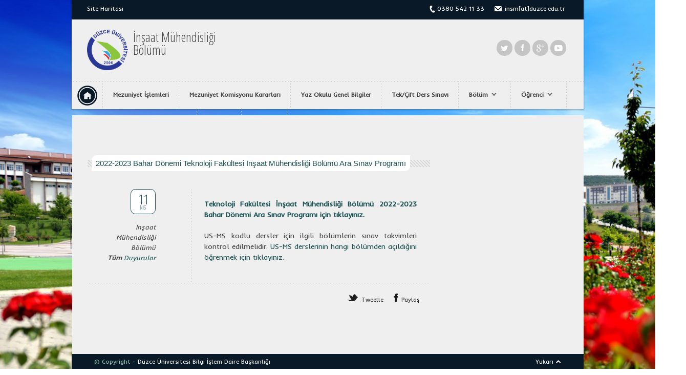

--- FILE ---
content_type: text/html; charset=utf-8
request_url: http://insm.tf.duzce.edu.tr/Duyuru/1d0d/2022-2023-bahar-donemi-teknoloji-fakultesi-nsaat-muhendisligi-bolumu-ara-sinav-programi
body_size: 5227
content:


<!DOCTYPE html>


<html xmlns="http://www.w3.org/1999/xhtml" >
<head id="head1">
    <meta name="viewport" content="width=device-width,initial-scale=1.0" />
    <META NAME="TITLE" CONTENT="Teknoloji Fakültesi İnşaat Mühendisliği Bölümü">
<META NAME="DESCRIPTION" CONTENT="Düzce Üniversitesi Teknoloji Fakültesi İnşaat Mühendisliği Bölümü">
<META NAME="KEYWORDS" CONTENT="Teknoloji Fakültesi, İnşaat Mühendisliği, MTOK, İnşaat, Düzce Üniversitesi, Düzce Üniversitesi Teknoloji Fakültesi İnşaat Mühendisliği Bölümü, Teknoloji Fakültesi İnşaat Mühendisliği Bölümü, İnşaat Teknolojisi, ">
<META NAME="OWNER" CONTENT="insm@duzce.edu.tr">
<META NAME="AUTHOR" CONTENT="Düzce Üniversitesi Teknoloji Fakültesi İnşaat Mühendisliği Bölümü">
<META HTTP-EQUIV="EXPIRES" CONTENT="">
<META HTTP-EQUIV="CONTENT-TYPE" CONTENT="text/html; charset=Windows-1254">
<META HTTP-EQUIV="CONTENT-LANGUAGE" CONTENT="tr">
<META HTTP-EQUIV="VW96.OBJECT TYPE" CONTENT="Homepage">
<META NAME="ROBOTS" CONTENT="index,follow">
<META NAME="REVISIT-AFTER" CONTENT=" days"><META NAME="AUTHOR" CONTENT="Mehmet KÜTÜK">
    <script src="/include/v2_0/js/jquery-1.11.1.min.js"></script>
    <script src="/include/v2_0/js/jquery-ui.min.js"></script>
    <script src="/include/v2_0/js/jquery-migrate-1.2.1.min.js"></script>
    <script src="/include/v2_0/plugins/bxslider/plugins/jquery.easing.1.3.js"></script>
    <script src="/include/v2_0/plugins/bxslider/jquery.bxslider.min.js"></script>
    <script src="/include/v2_0/plugins/bxslider/plugins/jquery.fitvids.js"></script>
    <script src="/include/v2_0/plugins/news-ticker/jquery.newsTicker.min.js"></script>
    <script src="/include/v2_0/js/superfish.js"></script>
    <script src="/include/v2_0/js/jquery.uniform.js"></script>
    <script src="/include/v2_0/js/tinynav.min.js"></script>
    <script src="/include/v2_0/js/jquery.flexslider-min.js"></script>
    <script src="/include/v2_0/js/jquery.reveal.js"></script>
    <script src="/include/v2_0/js/jquery.swipebox.min.js"></script>
    <script src="/include/v2_0/js/scripts.js"></script>

    <link href="/include/v2_0/css/style.css" rel="stylesheet" />
    <link href="/include/v2_0/css/colour.css" rel="stylesheet" />
    <link href="https://fonts.googleapis.com/css?family=Open+Sans+Condensed:300&amp;subset=latin,latin-ext" rel="stylesheet" type="text/css">
    <link href='https://fonts.googleapis.com/css?family=Inder' rel='stylesheet' type='text/css'>
    <link href="/include/v2_0/plugins/bxslider/jquery.bxslider.css" rel="stylesheet" />
    <link href="/include/v2_0/css/superfish.css" rel="stylesheet" />
    <link href="/include/v2_0/css/reveal.css" rel="stylesheet" />
    <link href="/include/v2_0/plugins/font-awesome/css/font-awesome.min.css" rel="stylesheet" />
    <link href="/include/v2_0/css/swipebox.css" rel="stylesheet" />
    <link href="/include/v2_0/css/mobil.css" rel="stylesheet" />
    <link href="/include/v2_0/css/custom/insm_tf/custom.css" type="text/css" rel="stylesheet" />
    <link rel="SHORTCUT ICON" href="/include/v2_0/images/favicon_plus.ico" id="DWT2" type="image/x-icon">
    
    <title>2022-2023 Bahar Dönemi Teknoloji Fakültesi İnşaat Mühendisliği Bölümü Ara Sınav Programı | Düzce Üniversitesi - İnşaat Mühendisliği Bölümü</title>
<meta property="og:url" content="http://insm.tf.duzce.edu.tr/Duyuru/1d0d/2022-2023-bahar-donemi-teknoloji-fakultesi-nsaat-muhendisligi-bolumu-ara-sinav-programi" />
<meta property="og:type" content="article" />
<meta property="og:title" content="2022-2023 Bahar Dönemi Teknoloji Fakültesi İnşaat Mühendisliği Bölümü Ara Sınav Programı" />
<meta property="og:description" content="Teknoloji Fakültesi İnşaat Mühendisliği Bölümü 2022-2023 Bahar Dönemi Ara Sınav Programı için tıklayınız.
US-MS kodlu d..." />
    <style>
        .content-wrapper {
            margin: 0px auto 0 auto;
        }
    </style>
    <script>
        $(document).ready(function () {
            $(".blog-content img").each(function () {
                var src = $(this).attr("src");
                var $img = $(this);
                if ($img.width() > 199)
                    $(this).wrap($('<a>', {
                        href: src,
                        class: 'resimAc',
                        rel: 'galeri'
                    }));
            });
            jQuery(function ($) {
                $(".resimAc").swipebox();
            });

        });

    </script>

</head>
<body id="top">

    <form method="post" action="/Duyuru/1d0d/2022-2023-bahar-donemi-teknoloji-fakultesi-nsaat-muhendisligi-bolumu-ara-sinav-programi" id="form1">
<div class="aspNetHidden">
<input type="hidden" name="__VIEWSTATE" id="__VIEWSTATE" value="ILdqgeuAN9uEZQ8Y6+/5D/kRvQQ1iJk2TU27KYK2XK3LDi2OGj+Ri8hI5MH1gd1mrJVB+vkQTiPstR/RA5hU+Kys5/9AI6o6MrnxCkMF+W5bhgiUUHcHb5/9mp0DYhHW5SNMsTjQu5Z0yDjJesBh1AZXnZOr282aTER2p+Ba/hgJ3qRC7/uagQ2Ht+xDKxKhGwctibU/lJJTLrtsUdRes6BgYzvTohtLxGGGMPLpmIsDOVkJbgysQEwiH5P0kBZK" />
</div>

<div class="aspNetHidden">

	<input type="hidden" name="__VIEWSTATEGENERATOR" id="__VIEWSTATEGENERATOR" value="933F25F1" />
</div>
        <!-- #header-WRAPPER -->
        <div id="header-wrapper">

            <!-- #header-border -->
            <div id="header-border">

                <!-- #header-top -->
                <div id="header-top" class="clearfix">
                    <ul class="top-left-nav clearfix dn">
                        <li><a href="site-haritasi">Site Haritası</a><span style="margin: 0px 5px;">/</span></li>
                        
                    </ul>
                    <ul class="top-right-nav clearfix">
                        <li class="phone-icon">0380 542 11 33</li>
                        <li class="email-icon">insm[at]duzce.edu.tr</li>
                        
                        <li class="globe">
                            
                            <ul class="ul-dil">
                                
                                <li><a class="dil-TR" href="http://insm.tf.duzce.edu.tr/tr-TR">&nbsp;</a></li>
                                
                                <li><a class="dil-EN" href="http://insm.tf.duzce.edu.tr/en-US">&nbsp;</a></li>
                                
                                <li><a class="dil-RU" href="http://insm.tf.duzce.edu.tr/ru-RU">&nbsp;</a></li>
                                
                                <li><a class="dil-AR" href="http://insm.tf.duzce.edu.tr/ar-SA">&nbsp;</a></li>
                                
                            </ul>
                            
                            
                        </li>
                        
                    </ul>
                </div>
                <!-- #header-content-wrapper -->
                <div id="header-content-wrapper" class="clearfix">
                    <div id="logo">
                        <a id="imgLogo" class="dn" href="/">
                            <img style="width:80px;"  src="/Dokumanlar/insm_tf/60bd172e-f8a8-4e17-a302-8694f1c9c59b.jpg" />
                        </a>
                        <a href="/"></a>
                        <h1 style="height: 54px;display: flex;align-items: center;">
                            <a class="birName" style="font-size: 25px" href="/">İnşaat Mühendisliği<br />Bölümü</a>
                        </h1>
                    </div>
                    <ul class="social-icons clearfix dn">
                        <li>
                            <a href="https://twitter.com/insmduzce" target="_blank"><span class="twitter-icon"></span></a></li>
                        <li>
                            <a href="https://www.facebook.com/insmduzce" target="_blank"><span class="facebook-icon"></span></a></li>
                        <li><a href="#" target="_blank"><span class="gplus-icon"></span></a></li>
                        <li><a href="https://www.youtube.com/user/duzceuniversite" target="_blank"><span class="youtube-icon"></span></a></li>
                    </ul>
                </div>

                <!-- BEGIN #main-menu-wrapper -->
                <div id="main-menu-wrapper" class="clearfix">
                    <div id="mob-list" class="dna dn"><i class="fa fa-navicon"></i></div>
                    <ul id="main-menu">
                        <li class="dn"><a class="resimliMenu" href="/">
                            <img src="/include/v2_0/images/home.png" alt="Anasayfa" /></a></li>
                        <li><a href="https://duzce.edu.tr/akademik/fakulte/mf/im/314e/mezuniyet-slemleri" target="_self">Mezuniyet İşlemleri</a></li><li><a href="https://duzce.edu.tr/akademik/fakulte/mf/im/d5da/mezuniyet-komisyonu-kararlari" target="_self">Mezuniyet Komisyonu Kararları</a></li><li><a href="http://insm.tf.duzce.edu.tr/Sayfa/51d2/yaz-okulu-genel-bilgiler" target="_self">Yaz Okulu Genel Bilgiler</a></li><li><a href="http://insm.tf.duzce.edu.tr/Sayfa/123d/tekcift-ders-sinavi" target="_self">Tek/Çift Ders Sınavı</a></li><li><a href="http://insm.tf.duzce.edu.tr/Sayfa/9917/" target="_self">Bölüm</a><ul class="sub-menu"><li><a href="http://insm.tf.duzce.edu.tr/Sayfa/2e31/" target="_self">Akademik</a><ul class="sub-menu"><li><a href="https://duzce.edu.tr/akademik/fakulte/tf/insm/personel/akademik" target="_self">Akademik Kadro</a></li><li><a href="http://insm.tf.duzce.edu.tr/Sayfa/c800/" target="_self">Araştırma Projeleri</a></li></ul></li><li><a href="http://insm.tf.duzce.edu.tr/Sayfa/4f0b/" target="_self">Eğitim</a><ul class="sub-menu"><li><a href="http://insm.tf.duzce.edu.tr/Sayfa/72b5/lisans" target="_self">Lisans</a></li><li><a href="http://insm.tf.duzce.edu.tr/Sayfa/3af7/yuksek-lisans" target="_self">Yüksek Lisans</a></li><li><a href="http://insm.tf.duzce.edu.tr/Sayfa/4caa/doktora" target="_self">Doktora</a></li></ul></li><li><a href="http://insm.tf.duzce.edu.tr/Sayfa/51a0/danismanliklar" target="_self">Danışmanlıklar</a></li><li><a href="http://insm.tf.duzce.edu.tr/Sayfa/440c/ders-programlari" target="_self">Ders Programları</a></li><li><a href="http://insm.tf.duzce.edu.tr/Sayfa/ec49/komisyonlar" target="_self">Komisyonlar</a></li><li><a href="http://insm.tf.duzce.edu.tr/Sayfa/edc5/" target="_self">Bölüm Hakkında</a></li><li><a href="http://insm.tf.duzce.edu.tr/Sayfa/fc69/" target="_self">Temel Değerlerimiz</a></li><li><a href="http://insm.tf.duzce.edu.tr/Sayfa/408f/" target="_self">Vizyon ve Misyon</a></li><li><a href="http://insm.tf.duzce.edu.tr/Sayfa/81cd/" target="_self">Laboratuvarlar</a><ul class="sub-menu"><li><a href="http://insm.tf.duzce.edu.tr/Sayfa/8fa6/" target="_self">Ahşap Atl.</a></li><li><a href="http://insm.tf.duzce.edu.tr/Sayfa/3059/bilgisayar-destekli-cizim-lab" target="_self">Bilgisayar Destekli Çizim Lab.</a></li><li><a href="http://insm.tf.duzce.edu.tr/Sayfa/b9b5/" target="_self">Kagir Atl.</a></li><li><a href="http://insm.tf.duzce.edu.tr/Sayfa/21b5/ulastirma-lab" target="_self">Ulaştırma Lab.</a></li><li><a href="http://insm.tf.duzce.edu.tr/Sayfa/a88d/" target="_self">Topografya Uyg. Lab.</a></li><li><a href="http://insm.tf.duzce.edu.tr/Sayfa/4bd5/" target="_self">Yapı Mekaniği Lab.</a></li><li><a href="http://insm.tf.duzce.edu.tr/Sayfa/fae6/" target="_self">Yapı Malzemesi ve Beton Lab.</a></li><li><a href="http://insm.tf.duzce.edu.tr/Sayfa/46ce/" target="_self">Zemin Mekaniği Lab.</a></li></ul></li><li><a href="http://insm.tf.duzce.edu.tr/Sayfa/c497/" target="_self">Bölüm Kurulu</a></li></ul></li><li><a href="http://insm.tf.duzce.edu.tr/Sayfa/9186/" target="_self">Öğrenci</a><ul class="sub-menu"><li><a href="http://insm.tf.duzce.edu.tr/Sayfa/363a/akademik-takvim" target="_self">Akademik Takvim</a></li><li><a href="http://www.disiliskiler.duzce.edu.tr/index.asp" target="_self"" target="_self">Erasmus</a></li><li><a href="https://obs.duzce.edu.tr/account/login?returnurl=/" target="_blank"" target="_self">Öğrenci Bilgi Sistemi</a></li><li><a href="https://ebs.duzce.edu.tr/" target="_self">Bologna</a></li></ul></li><li><a href="http://insm.tf.duzce.edu.tr/Sayfa/ed7c/syeri-egitimi-ve-yaz-staji" target="_self">İşyeri Eğitimi ve Yaz Stajı</a></li><li><a href="https://duzce.edu.tr/akademik/fakulte/mf/da6b/formlar" target="_self">Formlar</a></li><li><a href="/akademik/fakulte/tf/insm/personel/akademik" target="_self">Personel</a></li><li><a href="http://insm.tf.duzce.edu.tr/iletisim-bilgileri" target="_self">İletişim</a></li>
                    </ul>
                    
                </div>
            </div>
        </div>



        <div class="content-wrapper clearfix">
            

            <div class="sidebar-right page-content">

                
            </div>
            
    <div class="main-content page-content">
        <div class="inner-content-wrapper">
            <h3 class="block-title"><span class="icb">2022-2023 Bahar Dönemi Teknoloji Fakültesi İnşaat Mühendisliği Bölümü Ara Sınav Programı</span></h3>
            <div id="post-115" class="blog-entry clearfix">

                <div class="blog-info dn">
                    <div class="blog-date">
                        <h3>11
                            <span>Nis </span>

                        </h3>
                    </div>
                    <ul class="blog-meta">
                        <li>İnşaat Mühendisliği<br />Bölümü</li>
                        <li><strong>Tüm</strong> <a href="/tum-duyurular">Duyurular</a></li>
                    </ul>
                </div>

                <div class="blog-content blog-content-single clearfix">
                    <p><a href="https://cdn.duzce.edu.tr/File/GetFile/22cdca99-c412-48ed-aebf-8c6d6e8dd7cd"><strong>Teknoloji Fakültesi İnşaat Mühendisliği Bölümü 2022-2023 Bahar Dönemi Ara Sınav Programı için tıklayınız.</strong></a></p>

<p>US-MS kodlu dersler için ilgili bölümlerin sınav takvimleri kontrol edilmelidir. <a href="https://cdn.duzce.edu.tr/File/GetFile/d4c19d44-a4e5-43c1-b875-7559e46f5dc6">US-MS derslerinin hangi bölümden açıldığını öğrenmek için tıklayınız.</a></p>

                </div>


                <div class="news-social-links">
                    <ul class="clearfix">
                        <li class="tweet-link"><a target="_blank" href="http://twitter.com/share?text=2022-2023 Bahar Dönemi Teknoloji Fakültesi İnşaat Mühendisliği Bölümü Ara Sınav Programı">Tweetle</a></li>
                    <li class="facebook-link"><a target="_blank" href='http://www.facebook.com/sharer/sharer.php?u=http://insm.tf.duzce.edu.tr/Duyuru/1d0d/2022-2023-bahar-donemi-teknoloji-fakultesi-nsaat-muhendisligi-bolumu-ara-sinav-programi&t=2022-2023 Bahar Dönemi Teknoloji Fakültesi İnşaat Mühendisliği Bölümü Ara Sınav Programı&display=popup&ref=plugin&src=like'>Paylaş</a></li>
                    </ul>
                </div>


                <div class="clearboth"></div>
            </div>
        </div>
    </div>



            
            
            <div class="clearboth"></div>
        </div>
        
        <div id="footer-wrapper">
            <div id="footer">
                <div id="footer-bottom" class="clearfix">
                    <p class="fl">© Copyright - <a href="#">Düzce Üniversitesi</a> <a href="#">Bilgi İşlem Daire Başkanlığı</a></p>
                    <p class="go-up fr scrollup">
                        <a class="scrollup" href="#top"><span class="dn">Yukarı</span></a>
                    </p>
                </div>
            </div>
        </div>
        <div id="myModal" class="reveal-modal">
            <h1 class="modBaslik bRenk"></h1>
            <div class="modIcerik bH">
            </div>
            <a href="javascript:void(0);" class="dn" onclick="popUpGizle();" style="float: right; color: #A5A5A5; font-size: 12px;">Tekran gösterme</a>
            <a class="close-reveal-modal">&#215;</a>
        </div>
    </form>
    
    <script>
        $('.slider5').bxSlider({
            adaptiveHeight: true,
            auto: true,
            slideWidth: 100,
            minSlides: 2,
            maxSlides: 13,
            moveSlides: 1,
            slideMargin: 10
        });
    </script>
</body>
</html>


--- FILE ---
content_type: text/css
request_url: http://insm.tf.duzce.edu.tr/include/v2_0/css/colour.css
body_size: 1992
content:
/* -----------------------------------------------------------
	Top bar in header background colour
----------------------------------------------------------- */
#header-top {
	background: #091928;
}

/* -----------------------------------------------------------
	Logo text colour
----------------------------------------------------------- */
#logo h1 span {
	color: #20509B;
}

/* -----------------------------------------------------------
	Top right social icon background hover colour
----------------------------------------------------------- */
.twitter-icon:hover,
.facebook-icon:hover,
.gplus-icon:hover,
.pinterest-icon:hover,
.flickr-icon:hover,
.youtube-icon:hover,
.vimeo-icon:hover,
.skype-icon:hover,
.rss-icon:hover {
	background-color: #091928;
}

/* -----------------------------------------------------------
	5 colour blocks on homepage, 1 = left, 5 = right
----------------------------------------------------------- */
.header-block-style-1 {
	background: #20509B;
}

.header-block-style-2 {
	background: #198752;
}

.header-block-style-3 {
	background: #107243;
}

.header-block-style-4 {
	background: #065f34;
}

.header-block-style-5 {
	background: #034b29;
}

/* -----------------------------------------------------------
	Homepage slideshow arrow colour
----------------------------------------------------------- */
.slider .flex-direction-nav .flex-prev {
	border-color: #20509B;
	background-color: #20509B;
}

.slider .flex-direction-nav .flex-next {
	border-color: #20509B;
	background-color: #20509B;
}

/* -----------------------------------------------------------
	Page slideshow arrow colour
----------------------------------------------------------- */
.page-slider .flex-direction-nav .flex-prev {
	border-color: #20509B;
	background-color: #20509B;
}

.page-slider .flex-direction-nav .flex-next {
	border-color: #20509B;
	background-color: #20509B;
}

/* -----------------------------------------------------------
	Blockquote border colour
----------------------------------------------------------- */
.page-content blockquote {
	border-color: #20509B;
}

/* -----------------------------------------------------------
	Table head colour
----------------------------------------------------------- */
.page-content table th {
	background: #20509B;
}

/* -----------------------------------------------------------
	Table text link colour
----------------------------------------------------------- */
table tr a {
	color: #20509B;
}
/* -----------------------------------------------------------
	Content block title background colour
----------------------------------------------------------- */
.block-title, #reply-title {
	/*background: #20509B;*/
	/* background: #3E828F; */
}
.title {
    color: #358B67;
}
.title .nav {
    color: #0063AA;
}

/* -----------------------------------------------------------
	Event month background colour
----------------------------------------------------------- */
.event-m {
	background: #D7DDD1;
}

/* -----------------------------------------------------------
	Event title link colour
----------------------------------------------------------- */
.event-info h4 a {
	color: #79ACA5;
}

/* -----------------------------------------------------------
	Blog title link colour
----------------------------------------------------------- */
.news-content h4 a {
	color: #464646;
}

/* -----------------------------------------------------------
	Blog title link colour
----------------------------------------------------------- */
.blog-content a:hover {
    color: #333333;
}
/* -----------------------------------------------------------
	Pagination hover/current colour
----------------------------------------------------------- */
.pagination-wrapper .selected,
.pagination-wrapper a:hover,
.wp-pagenavi .current,
.wp-pagenavi a:hover {
	background: #20509B;
	border-color: #20509B;
}

/* -----------------------------------------------------------
	Course finder background colour
----------------------------------------------------------- */
.course-finder-full .course-finder-icon {
	background-color: #20509B;
}

/* -----------------------------------------------------------
	Teacher title background colour
----------------------------------------------------------- */
/* -----------------------------------------------------------
	Twitter widget link colour
----------------------------------------------------------- */
.sidebar-right #twitter_update_list li a,
.sidebar-right #twitter_update_list li a {
	color: #20509B;
}

/* -----------------------------------------------------------
	Latest post title colour
----------------------------------------------------------- */
.widget .latest-posts-list li .lpl-content h6 a {
	color: #20509B;
}

/* -----------------------------------------------------------
	Footer background colour
----------------------------------------------------------- */
#footer-wrapper {
}

/* -----------------------------------------------------------
	Slide caption background colour, must be in RGBA format 
	if you want to keep it transparent. You can use this
	website to convert a regular hex colour to RGBA:
	http://hex2rgba.devoth.com/
----------------------------------------------------------- */
.page-slider .slides .flex-caption p {
	background: rgba(32, 155, 96, 0.6);
}

.slider .slides .flex-caption p {
	background: rgba(32, 155, 96, 0.6);
}

/* -----------------------------------------------------------
	Slide caption background colour for IE8, change the two
	"70209B60" values, it's just a regular six digit hex
	colour but with transparency percentage added before e.g.
	
	70209B60 = The hex colour #20509B @ 70% transparency
	
----------------------------------------------------------- */
.ie8 .flex-caption p {
	filter:progid:DXImageTransform.Microsoft.gradient(startColorstr=#70209B60,endColorstr=#70209B60);
}

/* -----------------------------------------------------------
	Colour of links separators in the top left navigation
----------------------------------------------------------- */
.top-left-nav li span {
	color: #62c997;
}

/* -----------------------------------------------------------
	Hover colour of links in the top left navigation
----------------------------------------------------------- */
#header-top a:hover {
	color: #62C997;
}

/* -----------------------------------------------------------
	Widget title border/block colour
----------------------------------------------------------- */
.widget-title-block {
	background: #198752;
}

/* -----------------------------------------------------------
	Tag widget background colour
----------------------------------------------------------- */
.wp-tag-cloud li {
	background: #198752;
}

/* -----------------------------------------------------------
	Background colour of footer bottom bar
----------------------------------------------------------- */
#footer-bottom {
	background: #091928;
}

/* -----------------------------------------------------------
	Page title border/block colour
----------------------------------------------------------- */
.page-title .page-title-block {
	background: #198752;
}

/* -----------------------------------------------------------
	Course finder background colour
----------------------------------------------------------- */
.course-finder-full .course-finder-full-form {
	background: #198752;
}

/* -----------------------------------------------------------
	Page title border/block colour
----------------------------------------------------------- */
.title1 h4 a {
	color: #198752;
}

.title-block {
	background: #198752;
}

/* -----------------------------------------------------------
	Twitter widget link colour
----------------------------------------------------------- */
#twitter_update_list li a,
#footer .widget .latest-posts-list li .lpl-content h6 span,
.tp_recent_tweets .twitter_time,
.tp_recent_tweets a {
	color: #20509B;
}

#footer #twitter_update_list li a,
#footer .tp_recent_tweets .twitter_time,
#footer .tp_recent_tweets a {
	color: #9de4c2;
}

/* -----------------------------------------------------------
	Footer bottom bar text colour
----------------------------------------------------------- */
#footer-bottom p {
	color: #94c9b0;
}

.bc-3 {
background: #C77272;
}
.bc-2 {
background: #79ACA5;
}
.bc-1 {
background: #3E828F;
}
.menu2 li:before {
    color: #3E828F;
}
.menu2 li:hover {
background: #D7DDD1;
}
/*.icb{
    color: #0063AA;
}
.menu li:before {
    color: #0063AA;
}
a.dahasi {
    background: #0063AA;
}
.blog-date h3 {
    color: #0063AA;
}
.blog-date {
    background: #FFFFFF;
    border: 1px solid #0063AA;
}
#main-menu li.current_page_item, #main-menu li:hover {
    background: #F4F4F4;
    border-top: 3px solid #0063AA;
}
.bx-wrapper .bx-pager.bx-default-pager a {
    background: #D7DDD1;
}
.bx-pager.bx-default-pager a.active {background: #0063AA;}
.menu li:hover {
background: #D7DDD1;
}*/

--- FILE ---
content_type: text/css
request_url: http://insm.tf.duzce.edu.tr/include/v2_0/plugins/bxslider/jquery.bxslider.css
body_size: 1712
content:
/**
 * BxSlider v4.1.2 - Fully loaded, responsive content slider
 * http://bxslider.com
 *
 * Written by: Steven Wanderski, 2014
 * http://stevenwanderski.com
 * (while drinking Belgian ales and listening to jazz)
 *
 * CEO and founder of bxCreative, LTD
 * http://bxcreative.com
 */


/** RESET AND LAYOUT
===================================*/

.bx-wrapper {
	position: relative;
    margin: 0 auto 60px;
    padding: 0;
    overflow: hidden;
}

.bx-wrapper img {
    width:1000px;
	max-width: 100%;
	display: block;
}

/** THEME
===================================*/

.bx-wrapper .bx-viewport {
	/*-moz-box-shadow: 0 0 5px #ccc;
	-webkit-box-shadow: 0 0 5px #ccc;
	box-shadow: 0 0 5px #ccc;
	border:  5px solid #fff;
	left: -5px;
	background: #fff;
	
	/*fix other elements on the page moving (on Chrome)*/
	/*-webkit-transform: translatez(0);
	-moz-transform: translatez(0);
    	-ms-transform: translatez(0);
    	-o-transform: translatez(0);
    	transform: translatez(0);*/
}

.bx-wrapper .bx-pager,
.bx-wrapper .bx-controls-auto {
	position: absolute;
	width: 100%;
}

/* LOADER */

.bx-wrapper .bx-loading {
	min-height: 50px;
	background: url(images/bx_loader.gif) center center no-repeat #fff;
	height: 100%;
	width: 100%;
	position: absolute;
	top: 0;
	left: 0;
	z-index: 2000;
}

/* PAGER */

.bx-wrapper .bx-pager {
	text-align: center;
	font-size: .85em;
	font-family: Arial;
	font-weight: bold;
	color: #666;
	padding-top: 20px;
}

.bx-wrapper .bx-pager .bx-pager-item,
.bx-wrapper .bx-controls-auto .bx-controls-auto-item {
	display: inline-block;
	*zoom: 1;
	*display: inline;
}

.bx-wrapper .bx-pager.bx-default-pager a {
	text-indent: -9999px;
	display: block;
	width: 13px;
	height: 13px;
	margin: 0 5px;
	outline: 0;
	-moz-border-radius: 13px;
	-webkit-border-radius: 13px;
	border-radius: 13px;
}

.bx-wrapper .bx-pager.bx-default-pager a:hover,
.bx-wrapper .bx-pager.bx-default-pager a.active {
}

/* DIRECTION CONTROLS (NEXT / PREV) */

.bx-wrapper .bx-prev {
    left: 0px;
    border-right: 3px solid;
    background-image: url('../../images/arrow_prev_02.png');
    background-repeat: no-repeat;
    background-position: center;
    text-indent: -9999px;
    width: 55px;
    height: 120px;
    border-color: #209b60;
    background-color: #209b60;
}

.bx-wrapper .bx-next {
    right:0px;
    border-left: 3px solid;
    background-image: url('../../images/arrow_next_02.png');
    background-repeat: no-repeat;
    background-position: center;
    text-indent: -9999px;
    width: 55px;
    height: 120px;
    border-color: #209b60;
    background-color: #209b60;
}

/*.bx-wrapper .bx-prev:hover {
	background-position: 0 0;
}

.bx-wrapper .bx-next:hover {
	background-position: -43px 0;
}*/

.bx-wrapper .bx-controls-direction a {
	position: absolute;
    top: 135px;
    margin-top: -16px;
    outline: 0;
    width: 33px;
    height: 61px;
    text-indent: -9999px;
    z-index: 100;
}

.bx-wrapper .bx-controls-direction a.disabled {
	display: none;
}

/* AUTO CONTROLS (START / STOP) */

.bx-wrapper .bx-controls-auto {
	text-align: center;
}

.bx-wrapper .bx-controls-auto .bx-start {
	display: block;
	text-indent: -9999px;
	width: 10px;
	height: 11px;
	outline: 0;
	background: url(images/controls.png) -86px -11px no-repeat;
	margin: 0 3px;
}

.bx-wrapper .bx-controls-auto .bx-start:hover,
.bx-wrapper .bx-controls-auto .bx-start.active {
	background-position: -86px 0;
}

.bx-wrapper .bx-controls-auto .bx-stop {
	display: block;
	text-indent: -9999px;
	width: 9px;
	height: 11px;
	outline: 0;
	background: url(images/controls.png) -86px -44px no-repeat;
	margin: 0 3px;
}

.bx-wrapper .bx-controls-auto .bx-stop:hover,
.bx-wrapper .bx-controls-auto .bx-stop.active {
	background-position: -86px -33px;
}

/* PAGER WITH AUTO-CONTROLS HYBRID LAYOUT */

.bx-wrapper .bx-controls.bx-has-controls-auto.bx-has-pager .bx-pager {
	text-align: left;
	width: auto;
	z-index: 50;
	position: absolute;
	top: 173px;
	right: 12px;
}

.bx-wrapper .bx-controls.bx-has-controls-auto.bx-has-pager .bx-controls-auto {
	right: 0;
	width: 35px;
}

/* IMAGE CAPTIONS */

.bx-wrapper .bx-caption {
	position: absolute;
    bottom: 20px;
    left: 0;
    background: #666\9;
    background: rgb(26, 80, 82);
    display: inline-block;
    padding: 5px 50px 5px 10px;
    opacity: 0.8;
}

.bx-wrapper .bx-caption span {
	color: #fff;
	font-family: 'Inder', sans-serif !important;
	display: block;
	font-size: .85em;
	padding: 10px;
}


--- FILE ---
content_type: text/css
request_url: http://insm.tf.duzce.edu.tr/include/v2_0/css/reveal.css
body_size: 1061
content:
/*	--------------------------------------------------
	Reveal Modals
	-------------------------------------------------- */
.modBaslik {
    font-family: 'Open Sans Condensed', Tahoma, Geneva, Verdana, sans-serif;
    font-size: 32px;
    margin: 11px 0px;
}

.reveal-modal-bg {
    position: fixed;
    height: 100%;
    width: 100%;
    background: #000;
    background: rgba(0,0,0,.8);
    z-index: 100;
    display: none;
    top: 0;
    left: 0;
}

.reveal-modal {
    visibility: hidden;
    top: 100px;
    left: 50%;
    margin-left: -350px;
    width: 700px;
    background: #eee url(../images/modal-gloss.png) no-repeat -200px -80px;
    position: absolute;
    z-index: 101;
    padding: 30px 40px 34px;
    -moz-border-radius: 5px;
    -webkit-border-radius: 5px;
    border-radius: 5px;
    -moz-box-shadow: 0 0 10px rgba(0,0,0,.4);
    -webkit-box-shadow: 0 0 10px rgba(0,0,0,.4);
    -box-shadow: 0 0 10px rgba(0,0,0,.4);
}

    .reveal-modal.small {
        width: 200px;
        margin-left: -140px;
    }

    .reveal-modal.medium {
        width: 400px;
        margin-left: -240px;
    }

    .reveal-modal.large {
        width: 600px;
        margin-left: -340px;
    }

    .reveal-modal.xlarge {
        width: 800px;
        margin-left: -440px;
    }

    .reveal-modal .close-reveal-modal {
        font-size: 22px;
        line-height: .5;
        position: absolute;
        top: 8px;
        right: 11px;
        color: #aaa;
        text-shadow: 0 -1px 1px rbga(0,0,0,.6);
        font-weight: bold;
        cursor: pointer;
    }
    .modIcerik.bH p,.modIcerik.bH {
    font-size: 12px !important;
    line-height: 21px !important;
}
/*
		
	NOTES
	
	Close button entity is &#215;
	
	Example markup
	
	<div id="myModal" class="reveal-modal">
		<h2>Awesome. I have it.</h2>
		<p class="lead">Your couch.  I it's mine.</p>
		<p>Lorem ipsum dolor sit amet, consectetur adipiscing elit. In ultrices aliquet placerat. Duis pulvinar orci et nisi euismod vitae tempus lorem consectetur. Duis at magna quis turpis mattis venenatis eget id diam. </p>
		<a class="close-reveal-modal">&#215;</a>
	</div>
	
	*/


--- FILE ---
content_type: application/javascript
request_url: http://insm.tf.duzce.edu.tr/include/v2_0/js/scripts.js
body_size: 4043
content:
// Set Variables
var search_toggle = 'closed';

$(document).ready(function () {
    $("form").on("submit", function (event) {
        event.preventDefault();
    });
    $('body').on("keypress", ".menu-search-focus", function (e) {
        if (e.keyCode == 13) {
            location.href = $('.menu-search-focus').val() + "-aramas";
        }
    })
    $("ul ul").addClass("sub-menu");
    $("#main-menu li").each(function () {
        var $li = $(this);
        var id = parseInt($li.data("id"));
        var ustid = parseInt($li.data("ustid"));
        if (ustid != 0) {
            var item = "#li_" + ustid + " > ul";
            var AltVarMi = $(item).size();
            if (AltVarMi == 0)
                $("#li_" + ustid).append("<ul class='sub-menu' style='display:none'></ul>");
            $(item).append($li);
        }
    });
   
    
	$('ul#main-menu').superfish({ 
        delay:       600,
        animation:   {opacity:'show',height:'show'},
        speed:       'fast',
        autoArrows:  true,
        dropShadows: false
	});
	$("#main-menu").fadeIn(300);
	//// Accordion
	//$( ".accordion" ).accordion( { autoHeight: false } );

	// Toggle
	$( ".toggle > .inner" ).hide();
	$(".toggle .title").toggle(function(){
		$(this).addClass("active").closest('.toggle').find('.inner').slideDown(200, 'easeOutCirc');
	}, function () {
		$(this).removeClass("active").closest('.toggle').find('.inner').slideUp(200, 'easeOutCirc');
	});

	// Tabs
	$(function() {
		$( "#tabs" ).tabs();
	});
	
	//// PrettyPhoto
	//$(document).ready(function(){
	//	$("a[rel^='prettyPhoto']").prettyPhoto();
	//});
	
	// Search Button Toggle
	$(".menu-search-button").click(function() {
		$(".menu-search-field").toggleClass("menu-search-focus", 200);
	});



	var isMobile = false; //initiate as false
    // device detection
	if (/(android|bb\d+|meego).+mobile|avantgo|bada\/|blackberry|blazer|compal|elaine|fennec|hiptop|iemobile|ip(hone|od)|ipad|iris|kindle|Android|Silk|lge |maemo|midp|mmp|netfront|opera m(ob|in)i|palm( os)?|phone|p(ixi|re)\/|plucker|pocket|psp|series(4|6)0|symbian|treo|up\.(browser|link)|vodafone|wap|windows (ce|phone)|xda|xiino/i.test(navigator.userAgent)
        || /1207|6310|6590|3gso|4thp|50[1-6]i|770s|802s|a wa|abac|ac(er|oo|s\-)|ai(ko|rn)|al(av|ca|co)|amoi|an(ex|ny|yw)|aptu|ar(ch|go)|as(te|us)|attw|au(di|\-m|r |s )|avan|be(ck|ll|nq)|bi(lb|rd)|bl(ac|az)|br(e|v)w|bumb|bw\-(n|u)|c55\/|capi|ccwa|cdm\-|cell|chtm|cldc|cmd\-|co(mp|nd)|craw|da(it|ll|ng)|dbte|dc\-s|devi|dica|dmob|do(c|p)o|ds(12|\-d)|el(49|ai)|em(l2|ul)|er(ic|k0)|esl8|ez([4-7]0|os|wa|ze)|fetc|fly(\-|_)|g1 u|g560|gene|gf\-5|g\-mo|go(\.w|od)|gr(ad|un)|haie|hcit|hd\-(m|p|t)|hei\-|hi(pt|ta)|hp( i|ip)|hs\-c|ht(c(\-| |_|a|g|p|s|t)|tp)|hu(aw|tc)|i\-(20|go|ma)|i230|iac( |\-|\/)|ibro|idea|ig01|ikom|im1k|inno|ipaq|iris|ja(t|v)a|jbro|jemu|jigs|kddi|keji|kgt( |\/)|klon|kpt |kwc\-|kyo(c|k)|le(no|xi)|lg( g|\/(k|l|u)|50|54|\-[a-w])|libw|lynx|m1\-w|m3ga|m50\/|ma(te|ui|xo)|mc(01|21|ca)|m\-cr|me(rc|ri)|mi(o8|oa|ts)|mmef|mo(01|02|bi|de|do|t(\-| |o|v)|zz)|mt(50|p1|v )|mwbp|mywa|n10[0-2]|n20[2-3]|n30(0|2)|n50(0|2|5)|n7(0(0|1)|10)|ne((c|m)\-|on|tf|wf|wg|wt)|nok(6|i)|nzph|o2im|op(ti|wv)|oran|owg1|p800|pan(a|d|t)|pdxg|pg(13|\-([1-8]|c))|phil|pire|pl(ay|uc)|pn\-2|po(ck|rt|se)|prox|psio|pt\-g|qa\-a|qc(07|12|21|32|60|\-[2-7]|i\-)|qtek|r380|r600|raks|rim9|ro(ve|zo)|s55\/|sa(ge|ma|mm|ms|ny|va)|sc(01|h\-|oo|p\-)|sdk\/|se(c(\-|0|1)|47|mc|nd|ri)|sgh\-|shar|sie(\-|m)|sk\-0|sl(45|id)|sm(al|ar|b3|it|t5)|so(ft|ny)|sp(01|h\-|v\-|v )|sy(01|mb)|t2(18|50)|t6(00|10|18)|ta(gt|lk)|tcl\-|tdg\-|tel(i|m)|tim\-|t\-mo|to(pl|sh)|ts(70|m\-|m3|m5)|tx\-9|up(\.b|g1|si)|utst|v400|v750|veri|vi(rg|te)|vk(40|5[0-3]|\-v)|vm40|voda|vulc|vx(52|53|60|61|70|80|81|83|85|98)|w3c(\-| )|webc|whit|wi(g |nc|nw)|wmlb|wonu|x700|yas\-|your|zeto|zte\-/i.test(navigator.userAgent.substr(0, 4))) isMobile = true;
	if (isMobile) {
	    $("#main-menu").hide();
	    $(".sub-menu").parent().find(">a").attr("href", "javascript:void(0)");
	    jQuery(".sidebar-right").before(jQuery(".center-content"));
	    jQuery(".sidebar-right").before(jQuery(".main-content"));
	    $("#mob-list").on("click", function () {
	        $("#main-menu").toggle();
	    })
	}
});

 // Main Slider
//$(window).load(function(){
//  $('.slider').flexslider({
//    animation: "slide",
//	controlNav: false,
//	before: function(slider) {
//      slider.removeClass('slide-loader');
//    }
//  });
//});

//// Page Slider
//$(window).load(function(){
//  $('.page-slider').flexslider({
//    animation: "slide",
//	controlNav: false,
//	start: function(slider){
//		$('body').removeClass('loading');
//	}
//  });
//});

// Block Slider
$(window).load(function(){
  $('.sld').flexslider({
    animation: "slide",
	controlNav: false,
	directionNav: true,
	slideshow: false,
	smoothHeight: true,
	start: function (slider) {
	    $('body').removeClass('loading');
	}
  });
});

// Scroll to top
$(document).ready(function(){
	
	$(window).scroll(function(){
		if ($(this).scrollTop() > 100) {
			$('.scrollup').fadeIn();
		} else {
			$('.scrollup').fadeOut();
		}
	});
	
	$('.scrollup').click(function(){
		$("html, body").animate({ scrollTop: 0 }, 600);
		return false;
	});
});

$(function () {
	
	// Mobile Menu
	$('#main-menu').tinyNav({
		active: 'selected',
		header: 'Select a page...',
		label: ''
	});
	
	// Form Select Styling
	$("select").not('.noUniform').uniform();
	
});

function createCookie(name, value, days) {
    if (days) {
        var date = new Date();
        date.setTime(date.getTime() + (days * 24 * 60 * 60 * 1000));
        var expires = "; expires=" + date.toGMTString();
    }
    else var expires = "";
    document.cookie = name + "=" + value + expires + "; path=/";
}

function readCookie(name) {
    var nameEQ = name + "=";
    var ca = document.cookie.split(';');
    for (var i = 0; i < ca.length; i++) {
        var c = ca[i];
        while (c.charAt(0) == ' ') c = c.substring(1, c.length);
        if (c.indexOf(nameEQ) == 0) return c.substring(nameEQ.length, c.length);
    }
    return null;
}

function eraseCookie(name) {
    createCookie(name, "", -1);
}
function modPopup() {
    if (readCookie("popup") == null) {
        $('#myModal').reveal({
            animation: 'fadeAndPop',                   //fade, fadeAndPop, none
            animationspeed: 300,                       //how fast animtions are
            closeonbackgroundclick: true,              //if you click background will modal close?
            dismissmodalclass: 'close-reveal-modal'    //the class of a button or element that will close an open modal
        });
    }
}
function popUpGizle() {
    $("#myModal").fadeOut(1000);
    $(".reveal-modal-bg").fadeOut(1000);
    createCookie("popup", 1, { expires: 7 });
}
function popUpPersonel(p) {
    $(function () {
        $(".modBaslik").html('');
        if (location.protocol == 'https:')
            $(".modIcerik").load('https://' + location.host + '/Get/Personel.aspx?id=' + p);
        else
            $(".modIcerik").load('http://' + location.host + '/Get/Personel.aspx?id=' + p);
        modPopup('True');
    });
}